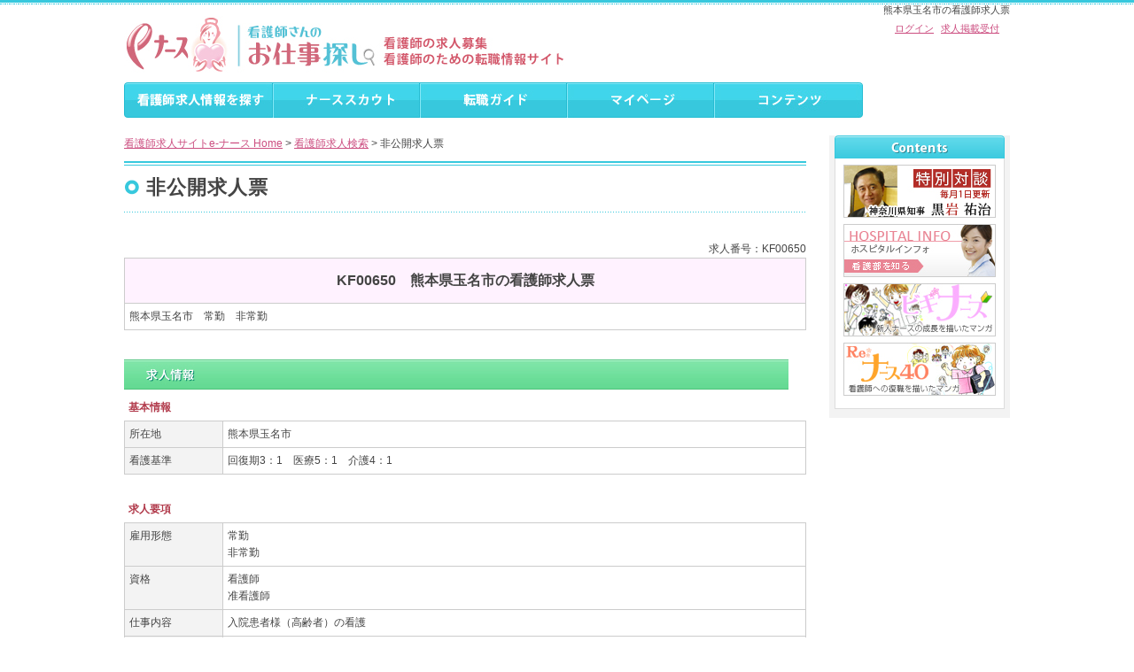

--- FILE ---
content_type: text/html; charset=UTF-8
request_url: https://www.enurseweb.jp/tokumei-KF00650.html
body_size: 21580
content:

<!DOCTYPE html PUBLIC "-//W3C//DTD XHTML 1.0 Strict//EN" "http://www.w3.org/TR/xhtml1/DTD/xhtml1-strict.dtd">
<html xmlns="http://www.w3.org/1999/xhtml" xml:lang="ja" lang="ja">
<head>

<!-- Google tag (gtag.js) -->
<script async src="https://www.googletagmanager.com/gtag/js?id=G-B7BMZGEFQP"></script>
<script>
  window.dataLayer = window.dataLayer || [];
  function gtag(){dataLayer.push(arguments);}
  gtag('js', new Date());

  gtag('config', 'G-B7BMZGEFQP');
</script>

<meta http-equiv="Content-Type" content="text/html; charset=UTF-8">

<meta http-equiv="Content-Script-Type" content="text/javascript">
<meta http-equiv="Content-Style-Type" content="text/css">
<meta name="description" content="熊本県玉名市の非公開求人です。eナース&reg;は、看護師（助産師・保健師）専門の転職求人サイト。看護師・医師の人材紹介事業で、20年医療機関とつながるリンクスタッフが運営。" />
<meta name="keywords" content="熊本県,玉名市,看護師,求人,募集,eナース" />
<title>熊本県玉名市の非公開求人｜看護師求人、募集、転職のeナース&reg</title>
<link rel="stylesheet" href="//www.enurseweb.jp/css/basestyles.css" type="text/css" />
<link href="//www.enurseweb.jp/common/css/reset.css" rel="stylesheet" type="text/css" />
<link href="//www.enurseweb.jp/common/css/common.css" rel="stylesheet" type="text/css" />
<link href="//www.enurseweb.jp/css/search.css" rel="stylesheet" type="text/css" />
<script type="text/javascript" src="//www.enurseweb.jp/common/js/smartRollover.js"></script>
<script type="text/javascript" src="//www.enurseweb.jp/common/js/smoothscroll.js"></script>
<link href="//www.enurseweb.jp/common/img/favicon.ico" rel="shortcut icon" />
</head>
<body>
<div id="wrap">
<h1>熊本県玉名市の看護師求人票</h1>


<!-- ************************ headerここから ************************ -->
<script type="text/javascript" src="//www.enurseweb.jp/common/js/jquery.js"></script>
<script type="text/javascript" src="//www.enurseweb.jp/common/js/jquery.imageNavigation.js"></script>
<script type="text/javascript" src="//www.enurseweb.jp/common/js/jquery.carouFredSel-5.6.2.js"></script>
<script type="text/javascript" src="//www.enurseweb.jp/common/js/jquery.dotdotdot-1.5.9.min.js"></script>
<script type="text/javascript" src="//www.enurseweb.jp/common/js/analytics.js"></script>

<script type="text/javascript">

$(function(){
	$("#image-navigation").imageNavigation({
		time:4000,
		animationTime:800,
		rolloverTime: 0,
		rolloutTime: 500
	});
});

$(function() {
	$('#sidebanner').carouFredSel({
		scroll:{
			pauseOnHover:true	/*Mouseover時は動きを停止*/
		},
		auto: 8000
	});
});


$(function(){

	/* [属性名 ^= 値]→値と前方一致した属性を持つ要素を絞り込む */
	$("a[href ^= 'http']")
	
	/*.not(selector)→selectorにマッチしない要素だけに絞り込む */
	/* [属性名 *= 値]→値と部分一致した属性を持つ要素を絞り込む */
	.not("[[href *= '" + location.hostname + "']")
	
	/*.attr(name, value)→属性名(name)に値(value)を設定 */
	.attr('target', '_blank')
	
	/* $(a).find(".img")→aタグの子要素imgが選択される */
	/* .parent([selector])→（直近の）親要素を選択 */
	.not($("a[href^='http']").find('img').parents('a'))
	
	/* .addClass(name)→指定されたクラス名（name）をマッチした要素全てに付け足す */
	.addClass("blank")

});

//▼文字数制限
$(function() {
	$('.dot1').dotdotdot();
});

</script>


<style type="text/css">
a.blank{
     background-image: url(//www.enurseweb.jp/common/img/blank-ico.png);
	background-repeat: no-repeat;
	background-position: 100% 0.3em;
	padding-right: 15px;
}

</style>
	<a name="top"></a>
	<div id="header">
		<p id="h_left"><a href="https://www.enurseweb.jp/"><img src="//www.enurseweb.jp/common/img/h_logo.jpg" alt="看護師さんのお仕事探し" /></a></p>
		<div id="h_right">
			<!--<p id="h_tel"><img src="//www.enurseweb.jp/common/img/h_tel.gif" alt="0120-891-114" /></p>-->
			<div id="h_navi">
				<!--<p id="h_touroku"><a href="https://www.enurseweb.jp/service.php"><img src="//www.enurseweb.jp/common/img/h_touroku_off.jpg" alt="コンサルタントへ相談する" /></a></p>-->
				<ul>
					
																<li><a href="https://www.enurseweb.jp/mypage_login.php">ログイン</a></li>
						<li><a href="https://www.enurseweb.jp/keisaiuketsuke_form.php">求人掲載受付</a></li>
										
				</ul>
			</div>
		</div>
	</div><!--//header--->
	
	<ul id="g_menu">
		<li><a href="https://www.enurseweb.jp/search.php"><img src="//www.enurseweb.jp/common/img/g_menu01_off.jpg" alt="看護師求人を探す" /></a></li>
		<li><a href="https://www.enurseweb.jp/nersescout.php?mode=headnavi"><img src="//www.enurseweb.jp/common/img/g_menu02_off.jpg" alt="ナーススカウト" /></a></li>
		<!--<li><a href="https://www.enurseweb.jp/service.php"><img src="//www.enurseweb.jp/common/img/g_menu03_off.jpg" alt="コンサルタントに相談" /></a></li>-->
		<li><a href="https://www.enurseweb.jp/tensyokuguide_howto.php"><img src="//www.enurseweb.jp/common/img/g_menu04_off.jpg" alt="転職ガイド" /></a></li>
		<li><a href="https://www.enurseweb.jp/mypage_login.php"><img src="//www.enurseweb.jp/common/img/g_menu05_off.jpg" alt="マイページ" /></a></li>
		<li><a href="https://www.enurseweb.jp/contents.php"><img src="//www.enurseweb.jp/common/img/g_menu06_off.jpg" alt="コンテンツ" /></a></li>
	</ul><!--//g_menu--->
<!-- ************************ headerここまで ************************ -->
  <!-- 内容 -->
  <div id="container">
    <!-- パン屑ナビ -->
    <div id="navi"> <a href="index.php">看護師求人サイトe-ナース Home</a>&nbsp;&#62;&nbsp;<a href="search.php">看護師求人検索</a>&nbsp;&#62;&nbsp;非公開求人票 </div>
    <!-- パン屑ナビ End -->
    <h2 class="title_gr">非公開求人票</h2>
		<div align="right">求人番号：KF00650</div>

		<table class="info_tokumei">
			<tr>
				<td class="title_tokumei">KF00650　熊本県玉名市の看護師求人票</td>
			</tr>
			<tr>
			  <td>熊本県玉名市　常勤　非常勤</td>
			</tr>
		</table>

		<!--<p class="RollOver" style="margin-bottom:30px;"><a href="consultant.php?no=KF00650"><img src="images/info_centermenu/consultant_tokumei_btn.gif" alt="この求人を問い合わせる" width="750" height="70" /></a></p>-->

	<!-- Navi -->
		<div id="menu_tokumei"><img src="images/info_centermenu/menu_tokumei.jpg" alt="求人情報" /></div>
    <!-- Navi End -->
    <!-- info -->
		<h3>基本情報</h3>
		<table class="info_tokumei">
			<tr>
				<th>所在地</th>
				<td>熊本県玉名市</td>
			</tr>

						<tr>
				<th>看護基準</th>
				<td>回復期3：1　医療5：1　介護4：1</td>
			</tr>
			
		</table>

		<h3>求人要項</h3>
		<table class="info_tokumei">
						<tr>
				<th>雇用形態</th>
				<td>常勤<br>非常勤</td>
			</tr>
			
						<tr>
				<th>資格</th>
				<td>看護師<br>准看護師</td>
			</tr>
			
						<tr>
				<th>仕事内容</th>
				<td>入院患者様（高齢者）の看護</td>
			</tr>
			

			<tr>
				<th>勤務時間</th>
				<td>

				<!--▼勤務時間-->
				<table class="info_tokumei2">
												<tr>
									<td>Ａ</td>
									<td>8時 30分 ～ 17時 30分</td>
									<td>内休憩時間：60分</td>
								</tr>
																								<tr>
									<td>B</td>
									<td>7時 30分 ～ 16時 30分</td>
									<td>内休憩時間：60分</td>
								</tr>
																								<tr>
									<td>Ｃ</td>
									<td>8時 30分 ～ 12時 30分</td>
									<td>内休憩時間：60分</td>
								</tr>
																								<tr>
									<td>D</td>
									<td>17時 30分 ～ 21時 30分</td>
									<td>内休憩時間：60分</td>
								</tr>
																								<tr>
									<td>Ｅ</td>
									<td>16時 00分 ～ 0時 30分</td>
									<td>内休憩時間：60分</td>
								</tr>
																								<tr>
									<td>Ｆ</td>
									<td>0時 00分 ～ 9時 00分</td>
									<td>内休憩時間：60分</td>
								</tr>
								
							</table>
							<!--▲勤務時間-->
				</td>
			</tr>

						<tr>
				<th>交替勤務</th>
				<td>3交替</td>
			</tr>
			
						<tr>
				<th>休日</th>
				<td>
				<!--▼休日-->
										<div>年間休日：110日</div>
														<div>年次有給休暇：10日
										</div>
														<div>年末年始：4.5日</div>
														<div>夏期休暇：6日</div>
														<div>その他：育児休業、看護休暇、介護休業制度、育児時間制度、リフレッシュ休暇制度(夏期休暇）、メモリアル休暇制度、配偶者出産休暇制度</div>
								<!--▲休日-->
				</td>
			</tr>
			
			<tr>
				<th>給与形態</th>
				<td>
				<!--▼給与形態-->
				<table class="info_tokumei2">
												<tr>
									<td>正看護師</td>
									<td>180.000円～+経験加算</td>
								</tr>
																																<tr>
									<td>パート</td>
									<td>時給：900～1.400円</td>
								</tr>
																																																							</table>
							<!--▲給与形態-->
				</td>
			</tr>
			
						<tr>
				<th>その他手当<br />
				給与規定</th>
				<td>職務手当：11.000円　深夜勤手当：6.900円/回　準夜勤手当：5.200円/回　<br></td>
			</tr>
			
						<tr>
				<th>賞与</th>
				<td>年2回（7月・12月）</td>
			</tr>
			
		</table>

		<h3>福利厚生等</h3>
		<table class="info_tokumei">

						<tr>
				<th>寮・住居など</th>
				<td>
				<!--▼寮・住居など-->
									<div>無</div>
												<!--▲寮・住居など-->
				</td>
			</tr>
			
						<tr>
				<th>車通勤</th>
				<td>
				<!--▼車通勤-->
				可																	（ 駐車場：有																		）
												<!--▲車通勤-->
				</td>
			</tr>
			

			<tr>
				<th>託児所</th>
				<td>
				<!--▼託児所-->
																<div>
									有																			（ 有料																					（月額0～2歳児：34.000円　3歳児：29.000円）
																				）
																	</div>
								
								
																<div>保育時間：時間指定									（8：00 ～ 18：00）								</div>
								
																<div>料金補助：有																	</div>
												<!--▲託児所-->
				</td>
			</tr>
		</table>
		<!-- info end -->
		<!--<p class="RollOver"><a href="consultant.php?no=KF00650"><img src="images/info_centermenu/consultant_tokumei2.jpg" alt="コンサルタントに相談する" width="750" height="155" /></a></p>-->
  </div>
<!-- 内容 End -->
  <!-- Menu -->
  

	<script type="text/javascript" src="common/js/fixscroll.js"></script>	<div class="second_right-menu">
	
		<div id="fixbtn">
	<div id="contents_bnr">
	<div class="title"><img src="//www.enurseweb.jp/common/img/contents_title.jpg" alt="コンテンツ" /></div>
	<div class="border">
	<ul>
	<li><a href="https://www.enurseweb.jp/intervew_kuroiwa/index_cms.php?id=38"><img src="//www.enurseweb.jp/common/img/banner/kuroiwa_bnr.jpg" alt="黒岩知事インタビュー" border="0" /></a></li>
	<li><a href="https://www.enurseweb.jp/hospitalinfo.php"><img src="//www.enurseweb.jp/common/img/banner/hospital_bnr.jpg" alt="ホスピタルインフォ" border="0" /></a></li>
	<li><a href="https://www.enurseweb.jp/manga/manga03/index.php"><img src="//www.enurseweb.jp/common/img/banner/manga_bnr1.jpg" alt="ビギナース" /></a></li>
	<li><a href="https://www.enurseweb.jp/manga/manga04/index.php"><img src="//www.enurseweb.jp/common/img/banner/manga_bnr2.jpg" alt="Re:ナース40" /></a></li>
	</ul>
	</div>
	</div>

	<!--<div id="touroku_bnr"><a href="https://www.enurseweb.jp/service.php"><img src="//www.enurseweb.jp/common/img/banner/touroku_bnr_off.jpg" alt="コンサルタントに相談する" /></a></div>-->

	</div><!--//fixbtn-->
    
	</div>
    
    <script>FixScroll("fixbtn", {parent: "container",topBorder: "self"});</script>	<div class="clear"></div>  <!-- Menu End -->
</div>

	<!-- ++++++++++++ footerここから ++++++++++++ -->

	

	

	<div id="footer">
	<p id="to_top"><a href="#top"><img src="//www.enurseweb.jp/common/img/to_top.gif" alt="ページの先頭へ戻る" /></a></p>
	<!--<p id="f_service"><a href="https://www.enurseweb.jp/service.php"><img src="//www.enurseweb.jp/common/img/f_cosultant.gif" alt="コンサルタントに相談する" /></a></p>-->
	<div id="f_wrap">
	<div id="f_left">
	<p id="f_logo"><a href="https://www.enurseweb.jp/index.php"><img src="//www.enurseweb.jp/common/img/f_logo.jpg" /></a></p>
	<p id="f_text">看護師の求人・募集・転職・就職・派遣の情報サイト　eナース<br />運営：株式会社リンクスタッフ</p>
	<!--<p><img src="//www.enurseweb.jp/common/img/f_tel.gif" /></p>-->
	</div>

	<div id="f_right">
	<div id="area_box" class="clearfix">
	<p>【北海道】</p>

	<ul><li><a href="https://www.enurseweb.jp/search_area-100.html">北海道</a></li></ul>
	<p>【東北】</p>

	<ul>
	<li><a href="https://www.enurseweb.jp/search_area-2.html">青森県</a></li>
	<li><a href="https://www.enurseweb.jp/search_area-3.html">岩手県</a></li>
	<li><a href="https://www.enurseweb.jp/search_area-4.html">宮城県</a></li>
	<li><a href="https://www.enurseweb.jp/search_area-5.html">秋田県</a></li>
	<li><a href="https://www.enurseweb.jp/search_area-6.html">山形県</a></li>
	<li><a href="https://www.enurseweb.jp/search_area-7.html">福島県</a></li>
	</ul>

	<p>【関東】</p>
	<ul>
	<li><a href="https://www.enurseweb.jp/search_area-8.html">茨城県</a></li>
	<li><a href="https://www.enurseweb.jp/search_area-9.html">栃木県</a></li>
	<li><a href="https://www.enurseweb.jp/search_area-10.html">群馬県</a></li>
	<li><a href="https://www.enurseweb.jp/search_area-11.html">埼玉県</a></li>
	<li><a href="https://www.enurseweb.jp/search_area-13.html">東京都</a></li>
	<li><a href="https://www.enurseweb.jp/search_area-12.html">千葉県</a></li>
	<li><a href="https://www.enurseweb.jp/search_area-14.html">神奈川県</a></li>
	</ul>

	<p>【北陸・甲信越】</p>
	<ul>
	<li><a href="https://www.enurseweb.jp/search_area-15.html">新潟県</a></li>
	<li><a href="https://www.enurseweb.jp/search_area-16.html">富山県</a></li>
	<li><a href="https://www.enurseweb.jp/search_area-17.html">石川県</a></li>
	<li><a href="https://www.enurseweb.jp/search_area-18.html">福井県</a></li>
	<li><a href="https://www.enurseweb.jp/search_area-19.html">山梨県</a></li>
	<li><a href="https://www.enurseweb.jp/search_area-20.html">長野県</a></li>
	</ul>

	<p>【東海】</p>
	<ul>
	<li><a href="https://www.enurseweb.jp/search_area-28.html">岐阜県</a></li>
	<li><a href="https://www.enurseweb.jp/search_area-29.html">静岡県</a></li>
	<li><a href="https://www.enurseweb.jp/search_area-30.html">愛知県</a></li>
	</ul>

	<p>【関西】</p>
	<ul>
	<li><a href="https://www.enurseweb.jp/search_area-21.html">三重県</a></li>
	<li><a href="https://www.enurseweb.jp/search_area-22.html">滋賀県</a></li>
	<li><a href="https://www.enurseweb.jp/search_area-23.html">京都府</a></li>
	<li><a href="https://www.enurseweb.jp/search_area-24.html">大阪府</a></li>
	<li><a href="https://www.enurseweb.jp/search_area-25.html">兵庫県</a></li>
	<li><a href="https://www.enurseweb.jp/search_area-26.html">奈良県</a></li>
	<li><a href="https://www.enurseweb.jp/search_area-27.html">和歌山県</a></li>
	</ul>

	<p>【中国】</p>
	<ul>
	<li><a href="https://www.enurseweb.jp/search_area-32.html">鳥取県</a></li>
	<li><a href="https://www.enurseweb.jp/search_area-33.html">島根県</a></li>
	<li><a href="https://www.enurseweb.jp/search_area-34.html">岡山県</a></li>
	<li><a href="https://www.enurseweb.jp/search_area-35.html">広島県</a></li>
	<li><a href="https://www.enurseweb.jp/search_area-36.html">山口県</a></li>
	</ul>

	<p>【四国】</p>
	<ul>
	<li><a href="https://www.enurseweb.jp/search_area-37.html">徳島県</a></li>
	<li><a href="https://www.enurseweb.jp/search_area-38.html">香川県</a></li>
	<li><a href="https://www.enurseweb.jp/search_area-39.html">愛媛県</a></li>
	<li><a href="https://www.enurseweb.jp/search_area-40.html">高知県</a></li>
	</ul>

	<p>【九州・沖縄】</p>
	<ul>
	<li><a href="https://www.enurseweb.jp/search_area-41.html">福岡県</a></li>
	<li><a href="https://www.enurseweb.jp/search_area-42.html">佐賀県</a></li>
	<li><a href="https://www.enurseweb.jp/search_area-43.html">長崎県</a></li>
	<li><a href="https://www.enurseweb.jp/search_area-44.html">熊本県</a></li>
	<li><a href="https://www.enurseweb.jp/search_area-45.html">大分県</a></li>
	<li><a href="https://www.enurseweb.jp/search_area-46.html">宮崎県</a></li>
	<li><a href="https://www.enurseweb.jp/search_area-47.html">鹿児島県</a></li>
	<li><a href="https://www.enurseweb.jp/search_area-48.html">沖縄県</a></li>
	</ul>
	</div><!-- /arex_box -->

	<dl>
	<dt>求人情報</dt>
	<dd><a href="https://www.enurseweb.jp/search.php">看護師求人情報を探す</a></dd>
	<dd><a href="https://www.enurseweb.jp/nersescout.php?mode=headnavi">ナーススカウト</a></dd>
	<!--<dd><a href="https://www.enurseweb.jp/consultant.php">コンサルタントに相談</a></dd>-->
	<dd><a href="https://www.enurseweb.jp/tensyokuguide_howto.php">転職ガイド</a></dd>
	<dd><a href="https://www.enurseweb.jp/mypage_login.php">マイページ</a></dd>
	</dl>

	<dl>
	<dt>読み物コンテンツ</dt>
	<dd><a href="https://www.enurseweb.jp/intervew_kuroiwa/index_cms.php?id=39">黒岩知事インタビュー</a></dd>
	<dd><a href="https://www.enurseweb.jp/hospitalinfo.php">ホスピタルインフォ</a></dd>
	<dd><a href="https://www.enurseweb.jp/manga/manga01/index.php">漫画「N'sマンガ」</a></dd>
	<dd><a href="https://www.enurseweb.jp/manga/manga02/index.php">漫画「半熟ナース、病棟へ行く」</a></dd>
	<dd><a href="https://www.enurseweb.jp/manga/manga03/index.php">漫画「ビギナース」</a></dd>
	<dd><a href="https://www.enurseweb.jp/manga/manga04/index.php">漫画「RE:ナース４０」</a></dd>
	<dd><a href="https://www.enurseweb.jp/contents_superdoctor.php?no=29">スーパードクターズエッセイ</a></dd>
	<dd><a href="https://www.enurseweb.jp/contents_wa_nurse.php?no=24">私達ナースです</a></dd>
	<dd><a href="https://www.enurseweb.jp/contents_nurse_saw.php?no=45">ナースは見た！</a></dd>
	<dd><a href="https://www.enurseweb.jp/contents_kuroiwa.php?no=69">黒岩祐治の頼むぞ！ナース</a></dd>
	</dl>

	<dl>
	<dt>ご利用案内</dt>
	<dd><a href="https://www.enurseweb.jp/gaiyo/">会社概要</a></dd>
	<dd><a href="https://www.enurseweb.jp/form_toiawase.php">お問い合わせ</a></dd>
	<dd><a href="https://www.linkstaff.co.jp/form/claim.html" target="form" onclick="disp('https://www.linkstaff.co.jp/form/claim.html')" title="苦情・提言箱">苦情・提言箱</a></dd>
	</dl>

	<dl>
	<dt>サイト案内</dt>
	<dd><a href="https://www.enurseweb.jp/hp_list/">全国病院リスト</a></dd>
	<dd><a href="https://www.enurseweb.jp/sitemap.php">サイトマップ</a></dd>
	<dd><a href="https://www.enurseweb.jp/privacy.php">プライバシーポリシー</a></dd>
	<dd><a href="https://www.enurseweb.jp/mypage_login.php?mode=oshirase">お知らせメール登録</a></dd>
	<dd><a href="https://www.enurseweb.jp/keisaiuketsuke.php">看護師募集広告詳細</a></dd>
	<dd><a href="https://www.enurseweb.jp/keisaiuketsuke_form.php">求人掲載受付フォーム</a></dd>
	</dl>
	</div>
	</div><!--//f_wrap-->
	<p id="copy">Copyright (C) LinkStaff Co.,Ltd. AllRightsReserved.</p>
</div><!--//footer-->

<!-- ++++++++++++ footerここまで ++++++++++++ -->


<!--◆◆◆ リマーケティング　GOOGLE START　0529 2012 ◆◆◆-->
<!-- Google Code for https_http://oshigoto.e-nurse.net/ Remarketing List -->
<script type="text/javascript">
/* <![CDATA[ */
var google_conversion_id = 1045886147;
var google_conversion_language = "en";
var google_conversion_format = "3";
var google_conversion_color = "ffffff";
var google_conversion_label = "knQeCI3O8AIQw-nb8gM";
var google_conversion_value = 0;
/* ]]> */
</script>
<script type="text/javascript" src="https://www.googleadservices.com/pagead/conversion.js">
</script>
<noscript>
<div style="display:inline;">
<img height="1" width="1" style="border-style:none;" alt="" src="https://www.googleadservices.com/pagead/conversion/1045886147/?label=knQeCI3O8AIQw-nb8gM&amp;guid=ON&amp;script=0"/>
</div>
</noscript>
<!--◆◆◆ リマーケティング　GOOGLE END　0529 2012 ◆◆◆-->

<!--◆◆◆ リマーケティング　BLADE START　0529 2012 ◆◆◆-->
<script type="text/javascript">
<!--
var blade_co_account_id='1543';
var blade_group_id='';
-->
</script>
<script src="https://d-track.send.microad.jp/js/bl_track.js">
</script>
<!--◆◆◆ リマーケティング　BLADE END　0529 2012 ◆◆◆-->
</body>
</html>


--- FILE ---
content_type: text/css
request_url: https://www.enurseweb.jp/css/basestyles.css
body_size: 9064
content:
@charset "Shift-JIS";

/*-------------------------------------------------
 右サイド設定箇所
-------------------------------------------------*/

.second_right-menu{
	width:204px;
	background-color: #F3F3F3;
	float:right;
	margin-top: 10px;
}

/*ローテーションバナー*/
#pickup_bnr {
	width: 192px;
	margin: 5px auto 10px auto;
}

#pickup_bnr .title {
	width: 192px;
	height: 26px;
}

#pickup_bnr .list_carousel {
	border-right: solid 1px #DDDDDD;
	border-bottom: solid 1px #DDDDDD;
	border-left: solid 1px #DDDDDD;
	background: #ffffff;
	width: 172px;
	padding: 7px 9px;
}

#pickup_bnr .list_carousel div div {
	float: left;
	width: 172px;
	height: 535px;
}

#pickup_bnr .list_carousel div a {
	display: block;
	float:left;
	width: 172px;
	height: 100px;
	margin-bottom: 7px;
}

#pickup_bnr .list_carousel.responsive {
	width: auto;
	margin-left: 0;
}

#pickup_bnr .list_carousel .cl {
	float: none;
	clear: both;
}

/*コンテンツバナー*/
#contents_bnr {
	width: 192px;
	margin: 0 auto 10px auto;
}

#contents_bnr .title {
	width: 192px;
	height: 26px;
}

#contents_bnr .border {
	border-right: solid 1px #DDDDDD;
	border-bottom: solid 1px #DDDDDD;
	border-left: solid 1px #DDDDDD;
	background: #ffffff;
	width: 190px;
	padding: 7px 0;
}

#contents_bnr ul {
	width:172px;
	margin: 0 auto;
}

#contents_bnr ul li {
	width: 172px;
	height: 60px;
	margin-bottom: 7px;
}


/*コンサル登録バナー*/
#touroku_bnr {
	width: 192px;
	margin: 0 auto 10px auto;
}


/*スクロール時にバナーを固定*/
#fixbtn {
	background-color: #f3f3f3;
	width: 204px;
}


/*-------------------------------------------------
 メインコンテンツ
-------------------------------------------------*/

div#container{
	width:770px;
	margin: 10px 0 10px 0 !important;
	padding:0;
	float:left;
	margin/**/:/**/10px 0 10px 5px;
}
div#container2{
	width:1000px;
	margin: 10px 0 10px 0 !important;
	padding:0;
}


/*パン屑*/
#navi{
	width: 770px;
	margin-bottom: 10px;
}

/*パン屑テキスト a要素設定*/
#navi a:link    {color:#CC4E80; text-decoration:underline;}
#navi a:visited {color:#CC4E80; text-decoration:underline;}
#navi a:hover   {color:#56414C; text-decoration:none; }
#navi a:active  {color:#56414C; text-decoration:none; }


h2.ns{
	background-image:none;
	border-left:5px #FFA7B4 solid;
	border-bottom:1px #FFA7B4 solid;
	margin:20px 0;
	padding:5px 5px;
	font-size:14px;
	color:#3e3e3e;
}

h3{
	margin:10px 0 5px 0;
	font-size:12px;
	font-weight:bold;
	padding:0 0 0 5px;
	color:#B13A4B;
}	

h4{
	margin:10px 0 10px;
	font-size:13px;
	font-weight:normal;
	padding:5px;
	color:#6B535F;
	border:1px #FFA7B4 dotted;
	line-height: 17px;
}
h5{
	margin:25px 10px 20px 15px;
	font-size:13px;
	font-weight:bold;
	padding:5px;
	color:#663300;
	border:2px dotted #FFA7B4;
	background-color: #FFEAF5;
}
.space10{
	margin:10px 0 0 0;
	padding:0;
}
#consul_body{
	width:755px;
	margin:0;
	padding:0;
	float:right;
}

#privacy{
	margin:10px 0;
	padding:0;
}


/*黒岩*/
li#kuroiwa_leftmenu{
	margin:10px 0 0 0px;
	padding:0;
}

#general_body{
	margin-bottom: 20px;
}
#general_body table#innertable1{
	margin-bottm: 30px;
}

#listtext p{
	margin:0 30px 0 10px;
	padding:0px;
	line-height: 150%;
}

#ns_navi{
	width:150px;
	margin:0;
	padding:5px;
	background-color:#FFE2E7;
	border-top:5px #57414D solid;
	float:left;
}

#ns_body{
	width:580px;
	margin:0;
	padding:0;
	float:right;
}


#btn{
	width:100%;
	margin:10px auto;
	padding:0;
	text-align:center;
}


/*------------------------------------------------------------
　わがまま求人
------------------------------------------------------------*/
#recruit,#recruit_form {
	width: 770px;
}
#recruit table {
	margin: 15px 0;
	background: #FBFBFB;
}
#recruit #wa_recruit_list {
	width: 768px;
	border-collapse: collapse;
	border-top: solid 1px #dbdbdb;
	border-bottom: solid 1px #dbdbdb;
}
#recruit #wa_recruit_list th {
	background-color: #e1f7fa;
	font-weight: bold;
	padding: 10px 0;
	border-top: solid 1px #dbdbdb;
	border-right: dotted 1px #dbdbdb;
	border-bottom: solid 1px #dbdbdb;
	border-left: dotted 1px #dbdbdb;
	text-align: center;
}
#recruit #wa_recruit_list td {
	border-top: solid 1px #dbdbdb;
	border-right: dotted 1px #dbdbdb;
	border-bottom: solid 1px #dbdbdb;
	border-left: dotted 1px #dbdbdb;
	padding: 5px;
	vertical-align: middle;
}

#recruit #wa_recruit_list td.no {
	font-weight: bold;
	text-align:center;
	background-color: #F2F2F2;
}
#recruit #wa_recruit_list td.sort {
	text-align:center;
}
#recruit #wa_recruit_list td.icon {
	text-align: center;
	padding-top: 6px;
}
#recruit #wa_recruit_menu {
	width: 770px;
	height: 130px;
	background-color: #def9fd;
	margin: 30px 0;
}
#recruit #wa_recruit_menu p {
	width: 198px;
	float: left;
}
#recruit #wa_recruit_menu ul {
	width: 570px;
	margin-top: 7px;
	float: right;
}
#recruit #wa_recruit_menu ul li {
	width: 175px;
	height: 35px;
	float: left;
	margin: 0 15px 5px 0;
}

#recruit_form table {
	width: 770px;
	margin-bottom: 20px;
}
#recruit_form p {
	padding-left: 2px;
}
#recruit_form td {
	background: #FFFFFF;
	font-size: 12px;
	padding: 5px 10px;
}
#recruit_form .form01 {
	width: 210px;
	background: #FFF1F7;
}
#recruit_form .form02 {
	width: 460px;
}
#recruit_form .form03 {
	width: 210px;
	background: #FFF1F7;
}
#recruit_form .form04 {
	width: 460px;
}
#recruit_form .underline {
	padding: 0;
	margin: 0;
}
#recruit_form .line_gray {
	background: url(../images/wa_recruit/line_gray.gif) no-repeat;
	width: 770px;
	height: 1px;
	margin: 2px 0;
}
#recruit_form span {
	color: #FF0000;
}
#recruit_form .btn {
	padding-top: 10px;
}

#menseki {
	font-size: 12px;
	margin-bottom: 20px;
}
/*------------------------------------------------------------
　掲載受付
------------------------------------------------------------*/
.dl_keisai {
	width: 750px;
	margin: 0 auto 50px;
}
.dl_keisai dt {
	font-weight: bold;
	font-size: 16px;
	margin-bottom: 10px;
}
.dl_keisai dd {
	margin-bottom: 20px;
	padding-left: 33px;
}



/*------------------------QR コード　ポップアップ------------------------*/
.c1{
	position:absolute;
	left:0px;
	top:0px;
	visibility:hidden;
	font-size:8pt;
	color:#333333;
	background-color:#FFF3F3;
	layer-background-color:#FFFFFF;
	border:1px solid #FF6699;
	padding:5;
	margin: 5px;
}

/*------------------------サイトマップ------------------------*/
.sitemap{
	font-size: 12px;
	color: #666666;
	padding-right: 15px;
	padding-left: 12px;
	line-height: 15px;
	padding-bottom: 5px;
	margin-bottom: 5px;
}
/*------------------------validatest------------------------
.panel {
	clear: both;
	display: none;
	border: 3px solid #CCC;
	padding: 1em;
}
.panel.active-tab-body {
	display: block;
}
#tabs {
	list-style: none;
}

#tabs li {
	float: left;
}

#tabs a {
	float: left;
	padding: 5px 8px;
	margin-left: 6px;
	background-color: #F2F2F2;
	text-decoration: none;
	color: #999999;
}

#tabs a.active-tab {
	background-color: #CCC;
	border-top: 3px solid #999;
	padding-top: 3px;
	color: #000;
}
input.disabled {
	border: 1px solid #F2F2F2;
	background-color: #F2F2F2;
}

input.required, textarea.required {
	border: 1px solid #00A8E6;
}

input.validation-failed, textarea.validation-failed {
	border: 1px solid #FF3300;
	color : #FF3300;
}


input.validation-passed, textarea.validation-passed {
	border: 1px solid #00CC00;
	color : #000;
}

.validation-advice {
	margin: 0;
	padding: 2px;
	color : #FF3300;
	font-weight: bold;
}

.custom-advice {
	margin: 5px 0;
	padding: 5px;
	background-color: #C8AA00;
	color : #FFF;
	font-weight: bold;
}

fieldset {
	padding: 1em;
	margin-bottom: 0.5em;
}

label {
	font-weight: bold;
}

.field-label {

}

.field-widget {

}
*/
.txt{
	color: #4169e1;
	float: left;
}

/*-------------------------------------------------
inputstyle
-------------------------------------------------*/
.inputstyle {
	border-left-color:#868686;
	border-top-color:#868686;
	border-right-color:#868686;
	border-bottom-color:#868686;
	border-style:solid;
	border-width: 1px;
	margin:1px 0 0 0;
	padding:1px;
	font-size: 11px;
}
.select_top{
	border-left-color:#868686;
	border-top-color:#868686;
	border-right-color:#868686;
	border-bottom-color:#868686;
	border-style:solid;
	border-width: 1px;
	margin:2px 10px 2px 0;
	padding:1px;
	font-size: 11px;
	width:width: 100%; 
	max-width: 200px; 
	min-width: 150px; 
}
.select_top02{
	border-left-color:#868686;
	border-top-color:#868686;
	border-right-color:#868686;
	border-bottom-color:#868686;
	border-style:solid;
	border-width: 1px;
	margin:2px 0 2px 0;
	padding:1px;
	font-size: 11px;
	width:width: 100%; 
	max-width: 200px; 
	min-width: 150px; 
}#wrap #container .form_waku form .form_table tr th #hissu {
	color: #F60;
}



--- FILE ---
content_type: text/css
request_url: https://www.enurseweb.jp/common/css/reset.css
body_size: 772
content:
body,div,dl,dt,dd,ul,ol,li,h1,h2,pre,p,blockquote {
	padding: 0;
	margin: 0;
}
/*table {
	border-collapse: collapse;
	border-spacing: 0;
}
*/
fieldset,img,table,abbr,acronym {
	border: 0;
}
address,caption,cite,code,dfn,em,strong,th,var {
	font-weight: normal;
	font-style: normal;
}
ul,li {
	list-style: none;
}
caption,th {
	text-align: left;
}
q:before,q:after {
	content:'';
}

tr,td{
	vertical-align: top;
}


/*-----------clearfix----------*/
.clearfix:after { 
	content: ".";
	display: block;
	height: 0;
	clear: both;
	visibility: hidden;
}

.clearfix{
	display:inline-block;
	min-height:1%;  /* for IE 7*/
}

/* Hides from IE-mac \*/ 
* html .clearfix {height: 1%;}
.clearfix {display: block;} /*
End hide from IE-mac */


.clear{
	clear:both;
	line-height:0;
	height:0;
}



--- FILE ---
content_type: text/css
request_url: https://www.enurseweb.jp/common/css/common.css
body_size: 7594
content:
@charset "utf-8";

/*-----------body--------------*/

body {
	font-family: "メイリオ", Meiryo, "ヒラギノ角ゴ Pro W3", "Hiragino Kaku Gothic Pro", Osaka, "ＭＳ Ｐゴシック", "MS PGothic", sans-serif;
	color: #444444;
	font-size: 12px;
	background: url(../img/bg_body.gif) repeat-x;
	line-height: 1.6em;
}

a:link,a:visited {
	color: #CC4E80;
}

a:hover,a:active {
	color: #168FA1;
}

#wrap {
	width: 1000px;
	margin: 0 auto 80px auto;
}

.f_right {
	float: right;
	padding-left: 10px;
}
.f_bold {
	font-weight: bold;
}	

/*-----------header--------------*/
#header {
	width: 1000px;
	height: 65px;
	margin-bottom: 10px;
}
h1 {
	font-size: 11px;
	line-height: 13px;
	text-align: right;
	margin-top: 5px;
	font-weight: normal;
}
#h_left {
	width: 500px;
	float: left;
}
#h_right {
	width: 400px;
	height: 60px;
	margin-top: 5px;
	float: right;
}
#h_tel {
	width: 250px;
	float: left;
}
#h_navi {
	width: 130px;
	float: right;
}
#h_touroku {
	margin-bottom: 5px;
}
#h_navi ul {
	width: 140px;
	font-size: 11px;
}
#h_navi ul li {
	display: inline;
	margin-right: 5px;
}

/*-----------g_menu--------------*/
#g_menu {
	width: 1000px;
	height: 40px;
	margin-bottom: 10px;
}
#g_menu li {
	height: 40px;
	float:left;
}


/*-----------footer--------------*/
#f_recruit {
	clear: both;
	width: 1000px;
	margin: 0 auto 10px auto;
}
#f_recruit p {
	width: 1000px;
	height: 26px;
}
#f_recruit table {
	width: 1000px;
	border: solid 1px #d3d3d3;
	font-size: 12px;
	line-height: 20px;
	border-collapse: collapse;
}
#f_recruit table td {
	border: solid 1px #d3d3d3;
	width: 25%;
	padding: 9px;
}

#f_contents {
	width: 1000px;
	margin: 0 auto 10px auto;
}
#f_contents p {
	width: 1000px;
	height: 26px;
}
#f_contents table {
	width: 100%;
	border: solid 1px #d3d3d3;
	border-collapse: collapse;
}
#f_contents table td {
	border: solid 1px #d3d3d3;
	width: 25%;
	padding: 9px;
}

#footer {
	clear:both;
	background: #f3f3f3 url(../img/bg_footer.gif) repeat-x;
	font-family: Meiryo UI, "メイリオ", Meiryo, "ヒラギノ角ゴ Pro W3", "Hiragino Kaku Gothic Pro", Osaka, "ＭＳ Ｐゴシック", "MS PGothic", sans-serif;
}
#footer a:link,#footer a:visited {
	color: #444444;
}
#footer a:hover,#footer a:active {
	color: #CC4E80;
	text-decoration: underline;
}
#to_top {
	width: 1000px;
	text-align: right;
	margin: 0 auto 30px auto;
}
#f_service {
	width: 1000px;
	margin: 0 auto 30px auto;
}
#f_wrap {
	width: 1000px;
	height: 480px;
	margin: 0 auto 30px auto;
	background: url(../img/bg_f_wrap.gif) repeat-y;
}
#f_left {
	width: 300px;
	float: left;
}
#f_logo {
	margin-bottom: 10px;
}
#f_text {
	font-size: 11px;
	line-height: 1.6em;
	margin-bottom: 10px;
}
#f_right {
	width: 660px;
	float: right;
}

#f_right #area_box {
	width: 660px;
	line-height: 1.7em;
	margin-bottom: 40px;
}

#f_right #area_box p {
	clear: both;
	width: 130px;
	float: left;
	font-size: 12px;
}

#f_right #area_box ul {
	margin-left:2px;
	font-size: 11px;
}

#f_right #area_box ul li {
	float:left;
	margin-left:13px;
}



#f_right dl {
	width: 165px;
	float: left;
}
#f_right dt {
	font-weight: bold;
	font-size: 12px;
	line-height: 2.0em;
}
#f_right dd {
	font-size: 11px;
	line-height: 2.0em;
	background: url(../img/list_f_menu.gif) no-repeat left center;
	padding-left: 7px;
}
#copy {
	text-align: center;
	line-height: 40px;
	background: url(../img/bg_copy.gif) repeat-x;
}


/*--------リニューアルcss調整------------*/

/*
#container p,#general_body p {
	line-height: 1.6em;
	color: #666666;
}
#container h2,#general_body h2 {
	margin: 10px 0;
}
*/
h2.title {
	width: 745px;
	height: 60px;
	margin-bottom: 30px;
	padding-left: 25px;
	font-size: 22px;
	line-height: 60px;
	font-weight: bold;
	background: url(../img/bg_h2_770.png) no-repeat;
	letter-spacing: 1px;
}
h2.title2 {
	width: 975px;
	height: 60px;
	margin-bottom: 30px;
	padding-left: 25px;
	font-size: 22px;
	line-height: 60px;
	font-weight: bold;
	background: url(../img/bg_h2_1000.png) no-repeat;
	letter-spacing: 1px;
}

h2.title_gr {
	width: 745px;
	height: 60px;
	margin-bottom: 30px;
	padding-left: 25px;
	font-size: 22px;
	line-height: 60px;
	font-weight: bold;
	background: url(../img/bg_h2_770.png) no-repeat;
	letter-spacing: 1px;
}

h2.subtitle {
	font-size: 16px;
	line-height: 22px;
	background: url(../img/bg_h2_subtitle.gif) no-repeat left center;
	padding-left: 12px;
	margin: 10px 0;
}
h3.midashi1 {
	color: #37c8dd;
	font-size: 20px;
	line-height: 20px;
	padding-left: 25px;
	background: url(../img/yaji_1.png) no-repeat left center;
	margin-bottom: 15px;
}
.f14 {
	font-size: 14px;
	line-height: 1.6em;
	margin-bottom: 30px;
}
.t_must {
	text-align: right;
	font-size: 11px;
	color: #C30;
}
.must {
	color: #C30;
}
.table1 {
	width: 770px;
	margin: 0 auto 40px;
	border-collapse: collapse;
}
.table1 th {
	width: 145px;
	vertical-align: middle;
	font-weight: bold;
	padding: 7px 10px;
	border-top: solid 1px #dbdbdb;
	border-bottom: solid 1px #dbdbdb;
	background-color: #fef1f2;
}
.table1 td {
	padding: 7px 10px;
	border-top: solid 1px #dbdbdb;
	border-bottom: solid 1px #dbdbdb;
}
.table1 .f1 {
	border: 0;
	padding: 7px;
	border: solid 1px #ccc;
	margin: 5px 0;
	-webkit-border-radius: 3px;
	-moz-border-radius: 3px;
	border-radius: 3px;
}
.table1 input:focus { 
 border: solid 1px #37C8DD; 
}


/*-----------search--------------*/
#serch_main_kantou {
	width: 750px;
	height: 200px;
	margin-bottom: 20px;
	background: url(../../images/serch/bg_kantou.jpg) no-repeat;
}
#serch_main_kansai {
	width: 750px;
	height: 200px;
	margin-bottom: 20px;
	background: url(../../images/serch/bg_kansai.jpg) no-repeat;
}
#serch_main_kyusyu {
	width: 750px;
	height: 200px;
	margin-bottom: 20px;
	background: url(../../images/serch/bg_kyusyu.jpg) no-repeat;
}
#serch_main_sonota {
	width: 750px;
	height: 200px;
	margin-bottom: 20px;
	background: url(../../images/serch/bg_sonota.jpg) no-repeat;
}

.serch_area {
	width: 130px;
	height: 42px;
	font-size: 32px;
	font-weight: bold;
	color: #ffffff;
	text-align: right;
	padding: 40px 0 0 14px;
}
.serch_kensuu {
	width: 80px;
	line-height: 30px;
	font-size: 30px;
	font-weight: bold;
	color: #37C8DD;
	padding: 7px 0 0 30px;
	text-align: right;
}

/*-----------nersescout--------------*/
#nersescout {
	width: 770px;
	margin: 0 auto;
	font-size: 14px;
	line-height: 1.6em;
}
#nersescout #center_box {
	width: 730px;
	height: 300px;
	background-color: #F3F3F3;
	padding: 20px;
	margin-bottom: 30px;
}
#nersescout #merit1 {
	width: 365px;
	height: 150px;
	float: left;
	margin-bottom: 30px;
}
#nersescout #merit1 .ttl {
	line-height: 30px;
	color: #fff;
	font-weight: bold;
	background-color: #F2B024;
	margin-bottom: 10px;
	padding-left: 10px;
}

#nersescout #merit2 {
	width: 365px;
	height: 150px;
	float: right;
	margin-bottom: 30px;
}
#nersescout #merit2 .ttl {
	line-height: 30px;
	color: #fff;
	font-weight: bold;
	background-color: #37C8DD;
	margin-bottom: 10px;
	padding-left: 10px;
}


#nersescout #flow {
	clear: both;
	margin-bottom: 30px;
}
#nersescout #flow .ttl {
	line-height: 30px;
	color: #fff;
	font-weight: bold;
	background-color: #F29CA6;
	margin-bottom: 10px;
	padding-left: 10px;
}

#nersescout #btn {
	width: 400px;
	margin: 0 auto;
}
#nersescout #btn p {
	width: 200px;
	float: left;
}


--- FILE ---
content_type: text/css
request_url: https://www.enurseweb.jp/css/search.css
body_size: 13118
content:
@charset "UTF-8";

/*-------------------------------------------------
  Basic
-------------------------------------------------*/
label{
cursor:pointer;
}

.mb30{
	margin-bottom:30px;
}

a.blank{
	background-image: url("../common/img/blank-ico.png");
	background-repeat: no-repeat;
	background-position: 100% 0.3em;
	padding-right: 15px;
}

#result-number{
	font-size: 22px;
	color: #cc4e80;
	font-weight: bold;
}

/*-------------------------------------------------
  Layout
-------------------------------------------------*/
/*toggle*/
.btn_minus {
	background-image: url("../images/serch/btn_minus.jpg");
	padding-left: 15px;
	background-repeat: no-repeat;
	background-position: left center;
	float: right;
	margin-top: 10px;
}

.btn_plus {
	background-image: url("../images/serch/btn_plus.jpg");
	padding-left: 15px;
	background-repeat: no-repeat;
	background-position: left center;
	float: right;
	margin-top: 10px;
}

.inputstyle{
	width: 300px;
	height: 22px;
}

/*-------------------------------------------------
  Center_Menu
-------------------------------------------------*/

#centermenu{
	width:770px;
	height:38px;
	background: url("../images/info_centermenu/menu_blank.jpg") repeat-x center top;
	margin:5px 0px;
	padding:0px;
}

ul#centermenu {
	margin: 0px;
	padding: 0;
	list-style:none;
}

li#centermenuL {
	height:38px;
	padding: 0px;
	margin:0;
	float: left;
	display: block;
	text-align:left;
}

li a#centermenuL{
	height:38px;
	padding: 0px;
	margin:0;
	float: left;
	display: block;
	text-align:left;
}

li a#centermenuL:hover {
	height:38px;
	padding: 0px;
	margin:0;
	background-color:#FFCCCC;
	border-bottom:2px solid #37C8DD;
}
li a#centermenu_onL{
	height:38px;
	padding: 0px;
	margin:0;
	border-bottom:3px #37C8DD solid;
}

li#centermenuR {
	height:38px;
	padding: 0px;
	margin:0;
	float: right;
	display: block;
	text-align:left;
}
li a#centermenuR{
	height:38px;
	padding: 0px;
	margin:0;
	display: block;
	text-align:left;
}

li a#centermenuR:hover {
	height:38px;
	padding: 0px;
	margin:0;
	border-bottom:2px solid #37C8DD;
}
li a#centermenu_onR{
	height:38px;
	padding: 0px;
	margin:0;
	border-bottom:3px #37C8DD solid;
}


/*-------------------------------------------------
btn
-------------------------------------------------*/
.btn_load{
	text-align:center;
	margin-top:30px;
	margin-bottom:10px;
}


/*-------------------------------------------------
tokumei_kyujin  
-------------------------------------------------*/

#menu_tokumei {
	width: 750px;
	height: 38px;
	margin-bottom: 10px;
}
table.info_tokumei {
	width: 100%;
	border-collapse: collapse;
	border: solid 1px #cccccc;
	margin-bottom: 30px;
}
table.info_tokumei th {
	border: solid 1px #cccccc;
	background-color: #f3f3f3;
	width: 100px;
	padding: 5px;
}
table.info_tokumei td {
	border: solid 1px #cccccc;
	padding: 5px;
}
table td.title_tokumei {
	background-color: #FFF2FF;
	font-size: 16px;
	font-weight: bold;
	line-height: 40px;
	text-align: center;
}
table.info_tokumei td table.info_tokumei2 {
	border-collapse: collapse;
}
table.info_tokumei td table.info_tokumei2 td {
	border-top: none;
	border-right: none;
	border-left: none;
	border-bottom: dotted 1px #cccccc;
}


/*-------------------------------------------------
  
-------------------------------------------------*/
#serchlist_conditionbox{
	width:750px;
	background-color: #FFF0FF;
	margin-bottom: 15px;
}
#serchlist_conditionbox_title{
	background: url(../images/common/search_list_head.gif) no-repeat;
	width:710px;
	height: 23px;
	padding: 10px 0 0 40px;
	font-size:14px;
	font-weight: bold;
	margin-bottom: 10px;
}
p.serchlist_conditionbox_title2{
	font-size: 12px;
	border-top: 1px #CC4E80 solid;
	padding-top: 5px;
	margin-top: 5px;
}
p.serchlist_conditionbox_inner_alert{
	font-weight: bold;
	color: #CC3366;
	border-bottom: solid 1px  #CC4E80;
	padding-bottom: 5px;
	margin-bottom: 5px;
}
#serchlist_conditionbox_foot{
	background: url(../images/common/search_list_foot.gif) no-repeat bottom;
	width: 750px;
	height: 15px;
}
#serchlist_box_btn{
	text-align: center;
	margin-bottom: 15px;
}
#serchlist_conditionbox_body{
	width:700px;
	background-color:#FFF0FF;
	margin: 0 auto;
}
td.serchlist_box_name{
	width: 100px;
	text-align:right;
	color:#CC4E80;
	padding-right: 5px;
}
#serch_box_icon{
	margin:0 0 5px;
	padding:0;
	text-align:right;
	font-size:10px;
}

#searchlist_box{
	width:768px;
	border:1px #CCC solid;
	margin: 0 auto 10px auto;
}

#searchlist_name{
	border-left: solid 4px #CC4E80;
	font-weight: bold;
	background-color:#f3f3f3;
	margin:0;
	padding:3px;
}

#searchlist_iconarea{
	border-bottom: dotted 1px #cccccc;
	margin: 0;
	padding: 5px;
	line-height: 0;
}

.searchlist_hosname{
	margin:0;
	padding:5px;
	float:left;
	font-size: 15px;
	line-height: 18px;
}

.tokumei a:link,.tokumei a:visited{ color:#3abf70; }

.tokumei a:hover{ color:#CC4E80; }

.searchlist_add{
	margin:0;
	padding:5px;
	text-align:right;
	float:right;
	font-size: 12px;
}
.searchlist_icon {
	width:550px;
	margin:0;
	padding:5px 5px 0 5px;
	float:left;
	line-height: 0;
}
.searchlist_icon img {
	padding-bottom: 5px;
}

.searchlist_day{
	width:160px;
	margin:0;
	padding:5px;
	text-align:right;
	float:right;
}
#searchlist_text{
	width:420px;
	margin:0;
	padding: 10px 0 10px 10px;
	float:left;
}


/*リストページの病院サムネイル画像*/
#searchlist_photo{
	width:280px;
	margin:0;
	padding: 10px 10px 10px 0;
	float:right;
	line-height: 0;
}

#searchlist_photo >img{
	line-hegiht:0;
}

#searchlist_photo >img:first-child{
	margin-bottom:10px;
}

p.search_box_kensakukekka{
	font-size: 12px;
}

p.search_box_kensakukekka_navi{
	font-size: 12px;
	color: #CC3366;
	margin-bottom: 10px;
}
p.btn_kensaku {
	text-align: center;
	margin-top: 20px;
	margin-bottom: 20px;
}
p.btn_kensaku input {
	width: 200px;
	height: 30px;
}
p.btn_serch {
	text-align: center;
	margin-top: 20px;
	margin-bottom: 20px;
}

#content_box{
	width:770px;
}

#search_box{
	width:770px;
	margin-bottom: 10px;
}
#search_navi{
	margin:5px 0;
	padding:0;
}
#search_box_inner{
	margin:5px 20px;
	padding:5px;
}
table.search_list{
	font-size: 12px;
	width: 100%;
	background: #dcdcdc;
}

table.search_list_profile {
	font-size: 12px;
	width: 100%;
	border-collapse: collapse;
}

table.search_list_profile th {
	padding: 8px;
	background: #f3f3f3;
	border: #dcdcdc 1px solid;
}

table.search_list_profile td {
	padding: 8px;
	background: #fff;
	border: #dcdcdc 1px solid;
}

caption.search_list{
	color:#39F;
	margin:3px 0;
	font-weight:bold;
	font-size:14px;
}
th.search_list{
	background-color:#F7F7F7;
	text-align:center;
	padding:5px;
	font-size:10px;
	font-weight:normal;
}
th.search_list2{
	background-color:#FEF1FD;
	text-align:center;
	padding:5px;
	font-size:10px;
	font-weight:normal;
}
td.search_list_smallname{
	background-color:#FFFFFF;
	text-align:left;
	padding:1px 3px;
	font-size:11px;
	font-weight:normal;
}
td.search_list_title{
	background-color:#F3F3F3;
	vertical-align:top;
	padding-top: 10px;
	padding-right: 20px;
	padding-bottom: 10px;
	padding-left: 20px;
}
td.search_list_title2{
	background-color:#BBE5FF;
	vertical-align:top;
	padding:5px;
	text-align:center;
}
td.search_list_title3{
	background-color:#D4DFE2;
	vertical-align:top;
	padding:5px;
}
td.search_list_title4{
	background-color:#D4DFE2;
	vertical-align:middle;
	padding:5px;
	text-align:center;
}
td.search_list_title5{
	background-color:#CCFFCC;
	vertical-align:top;
	padding:5px;
}
td.search_list_title6{
	background-color:#D4DFE2;
	vertical-align:middle;
	padding:5px;
	text-align:right;
}
td.search_list_title7{
	background-color:#F3F3F3;
	vertical-align:middle;
	padding:5px;
	text-align: left;
}
td.search_list_item{
	background-color:#FFF;
	vertical-align:top;
	padding-top: 10px;
	padding-right: 20px;
	padding-bottom: 10px;
	padding-left: 20px;
}
td.search_list_item2{
	background-color:#FFF;
	vertical-align:middle;
	text-align:center;
	padding:5px;
}
td.search_list_item3{
	background-color:#FFF;
	vertical-align:middle;
	text-align:center;
	padding:5px;
}
td.search_list_item4{
	background-color:#FFF;
	vertical-align:top;
	text-align:center;
	padding:5px;
	border:1px #CCC solid;
}
td.search_list_item5{
	background-color:#FFC;
	vertical-align:top;
	padding:5px;
}
td.search_list_item6{
	background-color:#efefef;
	vertical-align:top;
	padding:5px;
}
td.search_list_item7{
	background-color:#FFFEF0;
	vertical-align:top;
	padding:5px;
}
td.search_list_item8{
	background-color:#FDEAEB;
	vertical-align:top;
	padding:10px;
	text-align: left;
	line-height: 150%;
	margin: 5px;
}
td.search_list_item9{
	vertical-align:middle;
	text-align: left;
}
td.search_list_item10{
	vertical-align:middle;
	text-align: left;
	background-color: #FFFFFF;
}



td.search_list_bbstitle{
	background-color:#F3F3F3;
	vertical-align:middle;
	padding:2px;
	background-position: left top;
	background-repeat: repeat-x;
}

td.search_list_bbstitle2{
	background-color:#F3F3F3;
	vertical-align:middle;
	padding:2px;
	background-position: left top;
	background-repeat: repeat-x;
}
td.info_upper{
	background-color:#ffffff;
	vertical-align:top;
	line-height: 15px;
}
td.info_upper2 {
	background-color: #F3F3F3;
	vertical-align:top;
	line-height: 15px;
}

td.scout_info_upper{
	background-color:#ffffff;
	vertical-align:top;
	padding:5px;
	text-decoration: none;
}
td.scout_info_upper_bold{
	background-color:#ffffff;
	vertical-align:top;
	padding:5px;
	text-decoration: none;
}
.kyuyo{
	vertical-align: middle;
}
.count{
	font-size:10px;
}
.btn_oubo {
	margin-top: 10px;
}
td{
	vertical-align:top;
}
.hospitalkana{
	padding-left: 5px;
}
.hospitalname{
	font-size: 18px;
	font-weight: bold;
	line-height: 24px;
	padding: 5px 10px 3px 5px;
	height: 40px;
	margin: 0 0 20px 0;
}
.hospitalkamoku {
	color: #37C8DD;
	line-height: 18px;
	padding-left: 5px;
}
.hosp_name_line {
	border-style: dotted;
	border-color: #cccccc;
	border-width: 2px 0 0 0;
}

.hospitalcomment {
	font-size: 12px;
	/*color: #666699;*/
	line-height: 14px;
	margin: 5px 0px;
	text-align: left;
	clear: both;
	padding-left: 5px;
	/*width:430px;
	height:170px;*/
}

/*▼20130513追加-----*/
#searchlist_text .size_16pt,
.hospitalcomment .size_16pt {
	font-size: 16pt;
	line-height: 120%;
}
#searchlist_text .bold,
.hospitalcomment .bold {
	font-weight: bold;
}
#searchlist_text .under,
.hospitalcomment .under {
	text-decoration: underline;
}
#searchlist_text .pink,
.hospitalcomment .pink {
	color: #cc4e80;
}
#searchlist_text .blue,
.hospitalcomment .blue {
	color: #37c8dd;
}
#searchlist_photo .btn_syousai img {
	margin-top: 10px;
}
/*▲-----------------*/

.search_point{
	color:#FFCCCC;
}
.search_point2{
	color:#FFF;
}
.search_point3{
	color:#900;
}

#info_box01{
	width:250px;
	margin:0;
	float:left;
}
#info_box02{
	width:500px;
	margin:0;
	float:right;
}

#info_box03{
	width:48%;
	margin:0;
	float:left;
}
#info_box04{
	width:48%;
	margin:0;
	float:right;
}



.checkbutton{
	width: 75px;
	height: 20px;
	font-size: 11px;
}


.fontcolor_gray{
	color: #CCCCCC;
}

#QRcode_overlap{
	position: relative;
	top:4px;
	left: 193px;
	z-index: 1;
}

/*-------------------------------------------------
  
-------------------------------------------------*/

.mapbox {
	
}

/*
.clearfix:after
{
    content: "."; 
    display: block; 
    height: 0; 
    clear: both; 
    visibility: hidden;
}
*/

* html .clearfix {height: 1%;}


/* clearfix
-------------------------------- */
.clearfix:after { /* for modern browser */
    height: 0;
    visibility: hidden;
    content:".";
    display: block;
    clear: both;
}

.clearfix { /* for IE5.5-7 */
    zoom: 1;
    display: inline-block;
}
#infoDl {
	padding-top: 0px;
	padding-right: 0px;
	padding-bottom: 30px;
	padding-left: 2px;
}
#infoDl dt {
	margin-bottom: 5px;
	float: left;
	border-left-width: 4px;
	border-left-style: solid;
	border-left-color: #FF9999;
	padding-top: 2px;
	padding-right: 0px;
	padding-bottom: 2px;
	padding-left: 5px;
}
#infoDl dd {
	margin-bottom: 5px;
	padding-top: 2px;
	padding-right: 0px;
	padding-bottom: 2px;
	padding-left: 100px;
}

/* SQLモード */

.sql{
	background:#000;
	color:#FFF;
	padding: 10px;
}

.sql SPAN{
	font-size:36px;
}

/* 透過性を変える */
.RollOver img:hover{
	filter:alpha(opacity=80);
	opacity:0.8;
}

/* 表示領域から文字列がはみ出す場合、文字列を省略して省略記号「…」をつける */
/*#sample02{ width:200px; height:100px; }
*/

p.sample { width:420px; }


--- FILE ---
content_type: text/javascript
request_url: https://www.enurseweb.jp/common/js/fixscroll.js
body_size: 6966
content:
/**
 * FixScroll
 *
 * @version      0.5
 * @author       nori (norimania@gmail.com)
 * @copyright    5509 (http://5509.me/)
 * @license      The MIT License
 * @link         https://github.com/5509/fixscroll
 *
 * 2012-03-04 16:09
 */
;(function(window, document, undefined) {

  window.FixScroll = FixScroll;

  var b = undefined,
    dE = undefined,
    ua = (function() {
      var txt = window.navigator.userAgent;
      return {
        msie: txt.indexOf('MSIE') !== -1,
        version: (function() {
          if ( txt.match(/MSIE (\d\.\d)/) ) {
            return RegExp.$1;
          }
        }())
      }
    }());

  function FixScroll(elm, options) {
    var i,
      self = this;

    // higher than IE7
    if ( ua.msie && ua.version < 7 ) return;
    // new is not necessary

    if ( self === window ) {
      return new FixScroll(elm, options);
    }

    // options
    self.opts = {
      parent: 'body',
      topBorder: 'parent', // self
      bottomBorder: 'parent', // infinite
      top: 0,
      bottom: 0
    };
    self.id = elm; // id => id
    self.state = 'unlocked';
    self.callback = {};

    for ( i in options ) {
      self.opts[i] = options[i];
    }

    // init
    self._init();
  }

  FixScroll.prototype = {
    _init: function() {
      var self = this;

      if ( !b ) b = document.body;
      if ( !dE ) dE = document.documentElement;

      self.elm = document.getElementById(self.id);
      self._getDefault();
      self._scroll();
      self._bind();
    },
    _getDefault: function() {
      var self = this,
        bodyCss,
        parentCss,
        elmCss,
        adjustment = null;

      self.parent = self.opts.parent === 'body'
        ? document.body
        : document.getElementById(self.opts.parent);

      self.offsetHeight = self.elm.offsetHeight;
      self.parentHeight = self.parent.offsetHeight;

      if ( window.getComputedStyle ) {
        bodyCss = getComputedStyle(b);
        parentCss = getComputedStyle(self.parent);
        elmCss = getComputedStyle(self.elm);
      } else {
        bodyCss = b.currentStyle;
        parentCss = self.parent.currentStyle;
        elmCss = self.elm.currentStyle;
      }
      adjustment = (function() {
        var _mt = _parseInt(bodyCss['marginTop']),
          _ml = _parseInt(bodyCss['marginLeft']),
          _pt = _parseInt(bodyCss['paddingTop']),
          _pl = _parseInt(bodyCss['paddingTop']);

        return {
          top: (_mt + _pt) || 0,
          left: (_ml + _pl) || 0
        };
      }());

      self.defaultPos = {
        position: elmCss.position,
        adjTop: adjustment.top,
        adjLeft: adjustment.left,
        ptPdgTop: _parseInt(parentCss['paddingTop']),
        ptPdgBtm: _parseInt(parentCss['paddingBottom']),
        elmMgnTop: _parseInt(elmCss['marginTop']),
        elmPdgTop: _parseInt(elmCss['paddingTop']),
        top: self.elm.offsetTop,
        left: self.elm.offsetLeft
      };
    },
    _setDefault: function() {
      var self = this;
      _styles(self.elm, {
        position: self.defaultPos.position,
        top: self.defaultPos.top + 'px'
      });
      self.elm.className = self.elm.className.replace(/ ?fixscroll_fixed/, '');
    },
    _setFix: function() {
      var self = this;
      _styles(self.elm, {
        position: 'fixed',
        top: self.opts.top + 'px'
      });
      self.elm.className = self.elm.className + ' fixscroll_fixed';
    },
    _bottomFix: function() {
      var self = this;
      _styles(self.elm, {
        position: 'absolute',
        top: self.bottomFix + 'px'
      });
    },
    _bind: function() {
      var self = this;
      _addEvent(self.elm, self.id + '.locked', function() {
        self._setFix();
        if ( self.callback.locked ) {
          self.callback.locked();
        }
      });
      _addEvent(self.elm, self.id + '.unlocked', function() {
        self._setDefault();
        if ( self.callback.unlocked ) {
          self.callback.unlocked();
        }
      });
      _addEvent(self.elm, self.id + '.bottomlocked', function() {
        self._bottomFix();
        if ( self.callback.bottomlocked ) {
          self.callback.bottomlocked();
        }
      });
    },
    _scroll: function() {
      var self = this;
      _addEvent(window, 'scroll', function() {
        var scrollTop = b.scrollTop || dE.scrollTop,
          defPos = self.defaultPos,
          sumTop = defPos.top - self.opts.top + self.parent.offsetTop,
          borderTop = sumTop < 0 ? 0 : sumTop,
          vScrollTop = scrollTop + self.offsetHeight,
          vBorderTop = self.parentHeight - defPos.ptPdgBtm + self.parent.offsetTop;

        // triggered
        // locked (fixed
        if ( scrollTop >= borderTop && vScrollTop < vBorderTop ) {
          if ( self.state === 'locked' ) return;
          self.state = 'locked';
          _trigger(self.elm, self.id + '.locked');
        } else
        // bottomlocked (bottomfixed
        if ( vScrollTop >= vBorderTop ) {
          if ( self.opts.bottomBorder === 'infinite' ) return;
          if ( self.state === 'bottomlocked' ) return;
          self.bottomFix = self.parentHeight - self.offsetHeight - defPos.ptPdgBtm;
          self.state = 'bottomlocked';
          _trigger(self.elm, self.id + '.bottomlocked');
        // unlocked (not fixed
        } else {
          if ( self.state === 'unlocked' ) return;
          self.state = 'unlocked';
          _trigger(self.elm, self.id + '.unlocked');
        }
      })
    },
    // triggered callback
    bind: function(lisneter, func) {
      var self = this;
      switch ( lisneter ) {
      case '.locked':
        self.callback.locked = func;
        break;
      case '.bottomlocked':
        self.callback.bottomlocked = func;
        break;
      case '.unlocked':
        self.callback.unlocked = func;
      }
      return self;
    }
  };

  function _parseInt(strings) {
    return parseInt(strings, 10);
  }

  function _trigger(elm, listener) {
    var evtObj = undefined;
    if ( 'createEvent' in document ) {
      evtObj = document.createEvent('UIEvents');
      evtObj.initEvent(listener, false, true);
      elm.dispatchEvent(evtObj);
    } else
    if ( 'createEventObject' in document ) {
      evtObj = document.createEventObject();
      evtObj.name = listener;
      elm.fireEvent('ondataavailable', evtObj);
    }
  }

  function _addEvent(elm, listener, func) {
    if ( window.addEventListener ) {
      elm.addEventListener(listener, func, false);
    } else {
      if ( !elm[listener] ) {
        elm.attachEvent('ondataavailable', function(evtObj) {
          evtObj.func = evtObj.func || {};
          evtObj.func[listener] = func;

          if ( !evtObj.func[evtObj.name] ) return;
          evtObj.func[evtObj.name]();
          evtObj.name = null;
        });
      } else {
        elm.attachEvent('on' + listener, func);
      }
    }
  }

  function _styles(elm, css) {
    var i;
    for ( i in css ) {
      elm.style[i] = css[i];
    }
  }

}(this, this.document));
